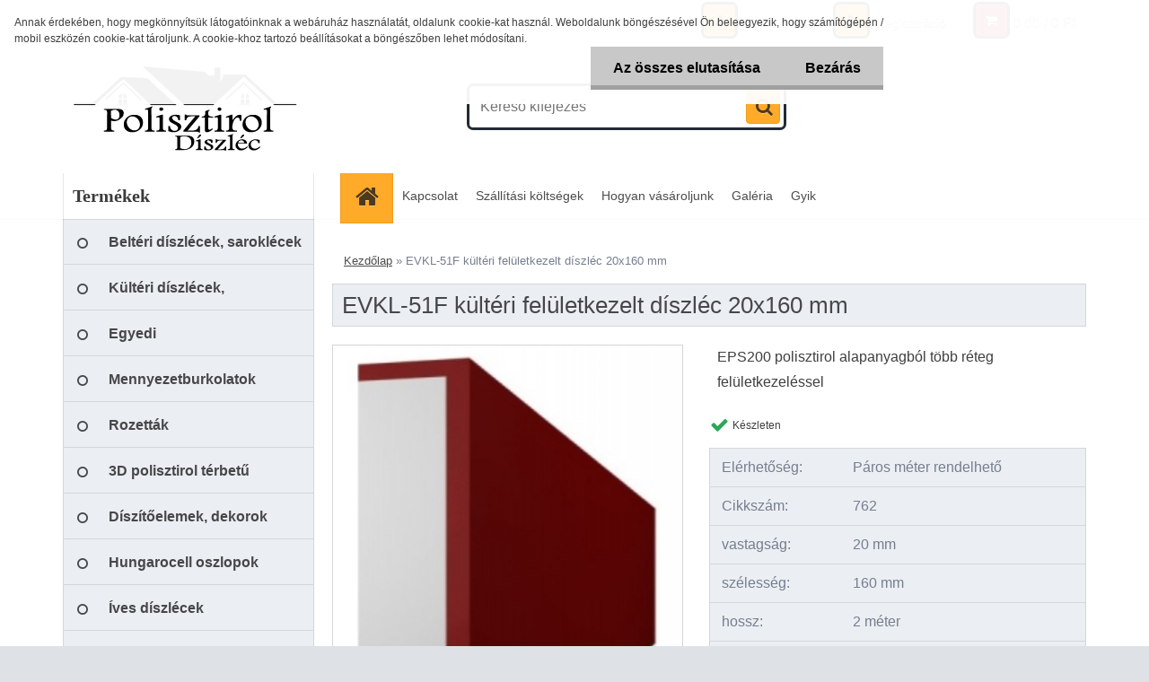

--- FILE ---
content_type: text/css
request_url: https://www.polisztiroldiszlec.hu/fotky25020/design_setup/css/user_defined.css?_=1644843740
body_size: 59
content:
.title_left_eshop {
 background-color: rgb(255, 175, 36);
 background-blend-mode: normal;
 box-shadow: none;
 color: rgb(39, 33, 33);
}

#main-menu {
 color: rgb(246, 236, 236);
}

#topmenu {
 color: rgb(153, 22, 22);
}